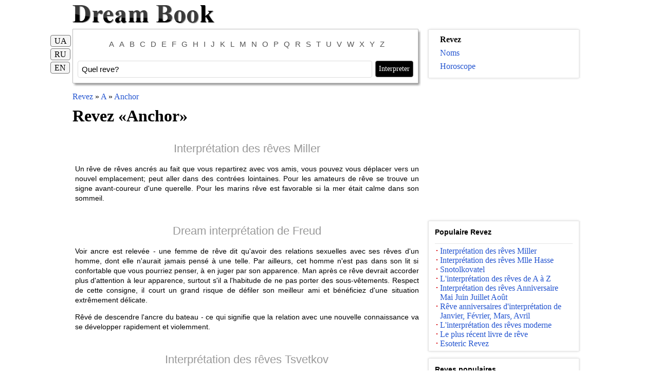

--- FILE ---
content_type: text/html; charset=utf-8
request_url: https://fr.dreambook.in.ua/son/anchor/
body_size: 11458
content:

<!DOCTYPE html PUBLIC "-//W3C//DTD XHTML 1.0 Strict//EN" "http://www.w3.org/TR/xhtml1/DTD/xhtml1-strict.dtd">
<html xmlns="http://www.w3.org/1999/xhtml" lang="ru">
<head>
	<meta http-equiv="Content-Type" content="text/html; charset=utf-8" />
    <base href="https://fr.dreambook.in.ua/"></base>
	<title>Revez - Anchor  -  Dream Book</title>
    <meta name="keywords" content="Anchor" />
      
      
    
    
    
    <meta name="viewport" content="width=device-width, initial-scale=0.8, maximum-scale=1.0, user-scalable=no" />
    <link href="css/style.css" rel="stylesheet" type="text/css" />  
    <script src="js/jquery.js" type="text/javascript" ></script>
    <script defer type="text/javascript" src="//yandex.st/share/share.js" charset="utf-8"></script>
    
    
     <link rel="alternate" hreflang="x-default" href="https://dreambook.in.ua/son/yakir/" />
     <link rel="alternate" hreflang="uk" href="https://dreambook.in.ua/son/yakir/" />
       
     <link rel="alternate" hreflang="ru" href="https://ru.dreambook.in.ua/son/yakor/" />
       
     <link rel="alternate" hreflang="pl" href="https://pl.dreambook.in.ua/son/kotwica/" />
       
     <link rel="alternate" hreflang="de" href="https://de.dreambook.in.ua/son/anchor/" />
       
     <link rel="alternate" hreflang="fr" href="https://fr.dreambook.in.ua/son/anchor/" />
       
     <link rel="alternate" hreflang="es" href="https://esp.dreambook.in.ua/son/ancla/" />
       
     <link rel="alternate" hreflang="pt" href="https://pt.dreambook.in.ua/son/ancora/" />
       
     <link rel="alternate" hreflang="en" href="https://us.dreambook.in.ua/son/anchor/" />
       
     <link rel="alternate" hreflang="it" href="https://it.dreambook.in.ua/son/ancora/" />
       
     <link rel="alternate" hreflang="tr" href="https://tr.dreambook.in.ua/son/capa/" />
       
     <link rel="alternate" hreflang="el" href="https://gr.dreambook.in.ua/son/anchor/" />
       
     <link rel="alternate" hreflang="be" href="https://by.dreambook.in.ua/son/yakor/" />
       
     <link rel="alternate" hreflang="fi" href="https://fi.dreambook.in.ua/son/anchor/" />

</head>

<body>

    <form name="aspnetForm" method="post" action="Default.aspx?page_id=4&amp;si=anchor" onsubmit="javascript:return WebForm_OnSubmit();" id="aspnetForm">
<div>
<input type="hidden" name="__EVENTTARGET" id="__EVENTTARGET" value="" />
<input type="hidden" name="__EVENTARGUMENT" id="__EVENTARGUMENT" value="" />
<input type="hidden" name="__VIEWSTATE" id="
__VIEWSTATE" value="" />
</div>

<script type="text/javascript">
//<![CDATA[
var theForm = document.forms['aspnetForm'];
if (!theForm) {
    theForm = document.aspnetForm;
}
function __doPostBack(eventTarget, eventArgument) {
    if (!theForm.onsubmit || (theForm.onsubmit() != false)) {
        theForm.__EVENTTARGET.value = eventTarget;
        theForm.__EVENTARGUMENT.value = eventArgument;
        theForm.submit();
    }
}
//]]>
</script>


<script src="/WebResource.axd?d=AT1lXIuxfHswd2bYOfcokshM6eAiFilXLBUDmFG85kDnzKU3F2Inh-uuadwfD-L6MCVkarkY-GzUnRz2faX76aIeRIo1&amp;t=638313898859278837" type="text/javascript"></script>


<script src="/WebResource.axd?d=FJBtJJuA0awpin4VU96gQ2l8imh2j6_1F0MEMND_U2TnPmMlPniRx8LeRDzepzCV6nDSFhF2JIoVuqGVns5GM73p9hM1&amp;t=638313898859278837" type="text/javascript"></script>
<script type="text/javascript">
//<![CDATA[
function WebForm_OnSubmit() {
if (typeof(ValidatorOnSubmit) == "function" && ValidatorOnSubmit() == false) return false;
return true;
}
//]]>
</script>

    
    

<center class="header">
<table border="0" cellpadding="0" cellspacing="0" class="b">
	<tr>
		<td align="left" valign="middle">
		    <a href="https://fr.dreambook.in.ua/"><img src="i/logo.png" /></a>
		</td>
	</tr>
</table>
</center>		

    <center class="body">
    
    

    <div class="menu">
        


		
	</div>
	
	<div class="clear10"></div>    
    
    <div class="b" id="main">
	    <div class="left">            
            
<noindex>
<script type="text/javascript">
    $.get('/aj'+'ax/'+'hit'+'s.c'+'oun'+'t?i'+'d=114337&t=639046065045142450&l=5', 'html');
</script>
</noindex>
<div class="clearH5"></div>

<div class="toplit" style="z-index: 999;">

<div class="main-top"></div>
<table border="0" cellpadding="0" cellspacing="0" class="main">      
    <tr style="font-size: 1px; height: 5px">
        <td>
            
            <center>
		            <div class="lit">
			            <p>
			            
			                <a href="https://fr.dreambook.in.ua/son/letter/a/">A</a>
			                
			                <a href="https://fr.dreambook.in.ua/son/letter/a/">A</a>
			                
			                <a href="https://fr.dreambook.in.ua/son/letter/b/">B</a>
			                
			                <a href="https://fr.dreambook.in.ua/son/letter/c/">C</a>
			                
			                <a href="https://fr.dreambook.in.ua/son/letter/d/">D</a>
			                
			                <a href="https://fr.dreambook.in.ua/son/letter/e/">E</a>
			                
			                <a href="https://fr.dreambook.in.ua/son/letter/f/">F</a>
			                
			                <a href="https://fr.dreambook.in.ua/son/letter/g/">G</a>
			                
			                <a href="https://fr.dreambook.in.ua/son/letter/h/">H</a>
			                
			                <a href="https://fr.dreambook.in.ua/son/letter/i/">I</a>
			                
			                <a href="https://fr.dreambook.in.ua/son/letter/j/">J</a>
			                
			                <a href="https://fr.dreambook.in.ua/son/letter/k/">K</a>
			                
			                <a href="https://fr.dreambook.in.ua/son/letter/l/">L</a>
			                
			                <a href="https://fr.dreambook.in.ua/son/letter/m/">M</a>
			                
			                <a href="https://fr.dreambook.in.ua/son/letter/n/">N</a>
			                
			                <a href="https://fr.dreambook.in.ua/son/letter/o/">O</a>
			                
			                <a href="https://fr.dreambook.in.ua/son/letter/p/">P</a>
			                
			                <a href="https://fr.dreambook.in.ua/son/letter/q/">Q</a>
			                
			                <a href="https://fr.dreambook.in.ua/son/letter/r/">R</a>
			                
			                <a href="https://fr.dreambook.in.ua/son/letter/s/">S</a>
			                
			                <a href="https://fr.dreambook.in.ua/son/letter/t/">T</a>
			                
			                <a href="https://fr.dreambook.in.ua/son/letter/u/">U</a>
			                
			                <a href="https://fr.dreambook.in.ua/son/letter/v/">V</a>
			                
			                <a href="https://fr.dreambook.in.ua/son/letter/w/">W</a>
			                
			                <a href="https://fr.dreambook.in.ua/son/letter/x/">X</a>
			                
			                <a href="https://fr.dreambook.in.ua/son/letter/y/">Y</a>
			                
			                <a href="https://fr.dreambook.in.ua/son/letter/z/">Z</a>
			                		
			            </p>
		            </div>
            </center> 
            
            <div id="sform">
                <div id="ctl00__4_4_ps" onkeypress="javascript:return WebForm_FireDefaultButton(event, 'ctl00__4_4_btnSubmite')">
	
                <table cellspacing="0" cellpadding="0">
                    <tr>
                        <td style="/*width: 560px; padding: 10px*/padding: 10px;width: 100%;">
                            <input name="ctl00$_4_4$search" type="text" id="ctl00__4_4_search" class="sinput" value="Quel reve?" onfocus="if (this.value=='Quel reve?') this.value=''" onblur="if (this.value=='') this.value='Quel reve?'" style="outline: none;" />
                        </td> 
                        <td>
                            <input type="submit" name="ctl00$_4_4$btnSubmite" value="Interpreter" onclick="javascript:WebForm_DoPostBackWithOptions(new WebForm_PostBackOptions(&quot;ctl00$_4_4$btnSubmite&quot;, &quot;&quot;, true, &quot;grpac&quot;, &quot;&quot;, false, false))" id="ctl00__4_4_btnSubmite" class="sbutton" name="sa" style="margin-right: 15px;" />
                            <span id="ctl00__4_4_rfvc" style="color:Red;display:none;">!</span>
                        </td>
                    </tr>
                </table>
                
</div>
            </div>		
        </td>
    </tr>
</table>

<div class="main-bottom"></div>
<div class="clear10"></div><div class="clear"></div>

<div style="position: fixed;margin-left: -55px; margin-top: -108px;" class="pg">
<ul>
    
    <li style="padding-bottom: 8px;"><a href="http://dreambook.in.ua/">UA</a></span></li>   
          
    <li style="padding-bottom: 8px;"><a href="http://ru.dreambook.in.ua/">RU</a></li>     
          
    <li><a href="http://us.dreambook.in.ua/">EN</a></li>     
                        
</ul>
</div>

</div>

<div id="ad_468" style="text-align: center;"></div>

<script type="text/javascript">
  $(function() {
        $("#ctl00__4_4_search").autocomplete({
            source: function (request, response) {
                $.ajax({
                    url: "son.search",
                    data: "l=5&son=" + encodeURIComponent($("#ctl00__4_4_search").val()),
                    dataType: 'json',
                    autoFocus: true,
                    scroll: true,
                    cache: true,
                    async: true,
                    success: function (data) {
                        if (data != null && data.length > 0) {
                            response($.map(data, function (item) {
                                return {
                                    label: item,
                                    value: item,
                                    id: item
                                }
                            }));                            
                        }
                    }
                });
            },
            minLength: 2
        });
  });
</script><div class="clearH5"></div>
<div class="bp10">
	<span xmlns:v="http://rdf.data-vocabulary.org/#">
	    <span typeof="v:Breadcrumb"><a href="https://fr.dreambook.in.ua/" title="Revez" rel="v:url" property="v:title" class="am">Revez</a></span>
	     
	     » <span typeof="v:Breadcrumb"><a href="https://fr.dreambook.in.ua/son/letter/a/" title="A" rel="v:url" property="v:title" class="am">A</a></span>
	     
	     » <span typeof="v:Breadcrumb"><a href="https://fr.dreambook.in.ua/son/anchor/" title="Anchor" rel="v:url" property="v:title" class="am">Anchor</a></span>
	</span>
</div>

<h1 style="display: inline">Revez «<a class="ablue" href="https://fr.dreambook.in.ua/son/anchor/">Anchor</a>»</h1>
			    
<div class="clear10"></div>
<div class="text1">

    <a name="sonnyk-millera"></a>
    <h2 class="texth2"><a class="agrey" href="https://fr.dreambook.in.ua/sonnik/sonnyk-millera/">Interprétation des rêves Miller</a></h2>
    <p class="textp">
        <p>Un rêve de rêves ancrés au fait que vous repartirez avec vos amis, vous pouvez vous déplacer vers un nouvel emplacement; peut aller dans des contrées lointaines. Pour les amateurs de rêve se trouve un signe avant-coureur d'une querelle. Pour les marins rêve est favorable si la mer était calme dans son sommeil.</p>
    </p>
    <div class="clear10"></div>   

    <a name="sonnyk-freida"></a>
    <h2 class="texth2"><a class="agrey" href="https://fr.dreambook.in.ua/sonnik/sonnyk-freida/">Dream interprétation de Freud</a></h2>
    <p class="textp">
        <p>Voir ancre est relevée - une femme de rêve dit qu'avoir des relations sexuelles avec ses rêves d'un homme, dont elle n'aurait jamais pensé à une telle. Par ailleurs, cet homme n'est pas dans son lit si confortable que vous pourriez penser, à en juger par son apparence. Man après ce rêve devrait accorder plus d'attention à leur apparence, surtout s'il a l'habitude de ne pas porter des sous-vêtements. Respect de cette consigne, il court un grand risque de défiler son meilleur ami et bénéficiez d'une situation extrêmement délicate.</p>
<p>Rêvé de descendre l'ancre du bateau - ce qui signifie que la relation avec une nouvelle connaissance va se développer rapidement et violemment.</p>
    </p>
    <div class="clear10"></div>   

    <a name="sonnyk-tsvetkova"></a>
    <h2 class="texth2"><a class="agrey" href="https://fr.dreambook.in.ua/sonnik/sonnyk-tsvetkova/">Interprétation des rêves Tsvetkov</a></h2>
    <p class="textp">
        <p>Voir ci-dessus de l'eau, était visible et clairement - c'est un bon signe; voir sous l'eau - à la grande déception d'un rêve.</p>
    </p>
    <div class="clear10"></div>   

    <a name="ezoterychnyi-sonnyk"></a>
    <h2 class="texth2"><a class="agrey" href="https://fr.dreambook.in.ua/sonnik/ezoterychnyi-sonnyk/">Esoteric Revez</a></h2>
    <p class="textp">
        <p>Votre vie s'écoule tranquillement. A été à la base - un rêve avertit que la vie calme excessive ressemblera à une mort plutôt lent.</p>
    </p>
    <div class="clear10"></div>   

    <a name="anhliiska-sonnyk"></a>
    <h2 class="texth2"><a class="agrey" href="https://fr.dreambook.in.ua/sonnik/anhliiska-sonnyk/">Anglais Revez</a></h2>
    <p class="textp">
        <p>Abaissée dans l'ancrage de l'eau signifie que beaucoup de vos aspirations à crasher. A été abaissé seulement la moitié - est une route de secours possible. Jeune femme après ce rêve va se marier avec un marin, et enceinte de produire un fils qui est destiné à devenir un marin. L'ancre était un grand et lourd - alors votre position sera maintenue, et il le restera, malgré toutes les tentatives de tes ennemis secouer.</p>
    </p>
    <div class="clear10"></div>   

    <a name="frantsuzkyi-sonnyk"></a>
    <h2 class="texth2"><a class="agrey" href="https://fr.dreambook.in.ua/sonnik/frantsuzkyi-sonnyk/">Français Revez</a></h2>
    <p class="textp">
        <p>Si vous avez rêvé d'une ancre - bientôt vous entendrez les nouvelles inattendues qui, cependant, n'est pas faite vous.</p>
    </p>
    <div class="clear10"></div>   

    <a name="sonnyk-deniz-linn-korotkyi"></a>
    <h2 class="texth2"><a class="agrey" href="https://fr.dreambook.in.ua/sonnik/sonnyk-deniz-linn-korotkyi/">Interprétation des rêves Denise Lynn (court)</a></h2>
    <p class="textp">
        <p><a href="/son/forcez/" title="Forcez">Forcez</a>; position de force. L'attachement à une personne ou un lieu.</p>
    </p>
    <div class="clear10"></div>   

    <a name="dvorianskyi-sonnyk-n-hrishynii"></a>
    <h2 class="texth2"><a class="agrey" href="https://fr.dreambook.in.ua/sonnik/dvorianskyi-sonnyk-n-hrishynii/">L'interprétation du rêve noble H. Grishina</a></h2>
    <p class="textp">
        <p><strong>Anchor</strong> — le symbole de conditions de vie durables, les espoirs d'amis, un symbole d'une sorte de garantie.</p>
    </p>
    <div class="clear10"></div>   

    <a name="novyi-simeinyi-sonnyk"></a>
    <h2 class="texth2"><a class="agrey" href="https://fr.dreambook.in.ua/sonnik/novyi-simeinyi-sonnyk/">Nouveau livre de rêve en famille</a></h2>
    <p class="textp">
        <p>Ancrage dans un rêve - un grand signe pour les Mariners. Cela signifie que la mer sera calme. Mais comme le reste du rêve prédit séparation de ses amis et de changement de résidence. Possible et voyager à l'étranger. Si l'ancre avait un amour de quelqu'un, ils peuvent tomber.</p>
    </p>
    <div class="clear10"></div>   

    <a name="tsyhanskyi-sonnyk"></a>
    <h2 class="texth2"><a class="agrey" href="https://fr.dreambook.in.ua/sonnik/tsyhanskyi-sonnyk/">Gypsy Revez</a></h2>
    <p class="textp">
        <p>Sécurité. Avez-vous une fondation, une fondation solide. Vous êtes en sécurité. Mais il faut aussi garder à l'esprit que l'ancre peut signifier un obstacle qui vous retient dans votre mouvement.</p>
    </p>
    <div class="clear10"></div>   

    <a name="starovynnyi-anhliiskyi-sonnyk-sonnyk-zedkielia"></a>
    <h2 class="texth2"><a class="agrey" href="https://fr.dreambook.in.ua/sonnik/starovynnyi-anhliiskyi-sonnyk-sonnyk-zedkielia/">Vieux livre de rêve anglais (Dream Book Zedkielya)</a></h2>
    <p class="textp">
        <p>Pour rêver d'ancrage, est tombé dans l'eau - un mauvais signe, annonçant l'effondrement de la plupart des espoirs. Si l'ancre est descendu dans l'eau que la moitié, et l'autre partie est au-dessus de la surface de l'eau, donc peut-être bientôt vous aurez à prendre la route. La jeune femme poluspuschenny ancre promet à son mari, un marin, et les femmes enceintes - un fils qui deviendra un marin. Si un point d'ancrage dans un rêve massif et lourd - un bon signe de la stabilité de votre position et de la futilité de toute tentative de s'ingénier vos ennemis, secouer.</p>
    </p>
    <div class="clear10"></div>   

    <a name="suchasnyi-sonnyk"></a>
    <h2 class="texth2"><a class="agrey" href="https://fr.dreambook.in.ua/sonnik/suchasnyi-sonnyk/">L'interprétation des rêves moderne</a></h2>
    <p class="textp">
        <p>Pour un marin à rêver d'une ancre - un signe de bon augure. Pour tous les autres, il prévoit la possibilité de déplacements de longue distance lié à vos intérêts commerciaux.</p>
    </p>
    <div class="clear10"></div>   

    <a name="sonnyk-zhovtoho-imperatora"></a>
    <h2 class="texth2"><a class="agrey" href="https://fr.dreambook.in.ua/sonnik/sonnyk-zhovtoho-imperatora/">Interprétation des rêves Empereur Jaune</a></h2>
    <p class="textp">
        <p>Principaux éléments de métal, l'eau. <a href="/son/elements/" title="Elements">Elements</a> - le sec, froid. Emotions - tristesse, la peur. Organes - poumons, du colon, des reins, de la vessie. Les planètes - <a href="/son/venus/" title="Vénus">Vénus</a>, <a href="/son/mercure/" title="Mercure">Mercure</a>. <a href="/son/explication/" title="Explication">Explication</a> et interprétation de ce verset n'est pas gérable à partir de l'extérieur dans le rêve symbolise une autre ampleur et la qualité de l'état de déséquilibre, et en fonction de ce qui se passe autour d'une personne, c'est à dire les éléments représentent la dépendance de la situation. Une personne ne peut comprendre les lois qui régissent le monde et essayer de les utiliser à votre avantage. Ce n'est pas la conquête des éléments, et leur compréhension de l'œuvre, ainsi que les éléments dans le même rythme lorsque les choses commencent sur le moment propice. Ce n'est pas une tentative de changer le monde autour de lui, à améliorer son ou de réorienter, mais le désir de comprendre le processus par incorporation directe sur lui dans son rythme. Cependant, plus fort facteur humain: peut comparer la quantité d'énergie d'un seul homme, et toute l'eau ou juste le vent? Fusionne entièrement avec les éléments ne peut être, je vais dissoudre dans son propre élément de ce sera encore plus fort, au lieu de contrôler les éléments vont se dissoudre en elle. ancre <a href="/son/symbolisme/" title="Symbolisme">Symbolisme</a> correspond à son objet physique: donner la tranquillité d'esprit et de pied enracinement dans l'élément de l'eau, amorphe et sans forme, mais il est capable de prendre n'importe quelle forme et pas dans la bonne direction. Tout ce qu'on dit sur les éléments cosmiques et se reflète dans les droits en santé mentale: les éléments du feu, le vent et l'eau font rage à l'intérieur de moi, sous le couvert de l'émotion correspondante. Pour être en mesure de contrôler vos émotions, c'est comme d'avoir leur point d'ancrage de dissuasion. C'est la clé de la santé et de la réussite. Ancrage dans un rêve de voir / un élément de l'intrigue de l'ancre du sommeil - le yin-yang de la condition de stabilité, l'élément de l'eau ouvre la porte à la Jahn action. Anchor rêve - de maintenir la perception de soi-même dans un rêve et toute la personne auto-précieuses, être impliqué dans une situation de violence. Ancrage dans un rêve signifie une évaluation adéquate de la situation et le rêveur, et sa place en elle, et leurs forces. La présence d'une telle qualité interne précieux sera d'une grande aide dans les affaires, même si elle ne peut pas être un succès rapide et devra attendre et choisir un moment. Le sommeil est favorable en toute saison et est particulièrement favorable à l'automne. L'élément de l'automne (à sec) presque prêt à être remplacé par son élément opposé de la saison d'hiver (eau). C'est alors que l'ancre symbolise la qualité est très utile: la possibilité, sans succomber à la peur, à rester calme et de force, et non de les gaspiller en vain, et la possibilité de calculer les forces, en les corrélant avec la puissance des éléments.</p>
    </p>
    <div class="clear10"></div>   

    <a name="sonnyk-danylovoi"></a>
    <h2 class="texth2"><a class="agrey" href="https://fr.dreambook.in.ua/sonnik/sonnyk-danylovoi/">Interprétation des rêves Danilova</a></h2>
    <p class="textp">
        <p>Ancrage dans un rêve - vous voulez que votre relation avec votre bien-aimé ne se limite pas aux réunions intimes, rêvant d'unité. Si vous rêvez de votre navire ne peut pas bouger, parce que l'ancre ne se pose pas - vous vous sentez attaché à son partenaire sexuel plus que vous auriez aimé.</p>
    </p>
    <div class="clear10"></div>   

    <a name="amerykanskyi-sonnyk"></a>
    <h2 class="texth2"><a class="agrey" href="https://fr.dreambook.in.ua/sonnik/amerykanskyi-sonnyk/">L'American Dream Book</a></h2>
    <p class="textp">
        <p><strong>Anchor</strong> — le pouvoir; position de force. L'attachement à une personne ou un lieu.</p>
    </p>
    <div class="clear10"></div>   

    <a name="malyi-sonnyk-velesiv"></a>
    <h2 class="texth2"><a class="agrey" href="https://fr.dreambook.in.ua/sonnik/malyi-sonnyk-velesiv/">Petit rêve Livre de Veles</a></h2>
    <p class="textp">
        <p><strong>Anchor</strong> — conception conçu, l'espoir; sur l'eau - pour de bon; sous l'eau - décevant.</p>
    </p>
    <div class="clear10"></div>   

    <a name="novitnii-sonnyk"></a>
    <h2 class="texth2"><a class="agrey" href="https://fr.dreambook.in.ua/sonnik/novitnii-sonnyk/">Le plus récent livre de rêve</a></h2>
    <p class="textp">
        <p>Anchor sur un piédestal - conçu pour atteindre les objectifs; voyez comment l'ancre est réduit du navire - préparez-vous pour un test sérieux.</p>
    </p>
    <div class="clear10"></div>   

    <a name="snotolkovatel"></a>
    <h2 class="texth2"><a class="agrey" href="https://fr.dreambook.in.ua/sonnik/snotolkovatel/">Snotolkovatel</a></h2>
    <p class="textp">
        <p>Pour rêver d'une ancre - bon pour les marins, si la mer est calme en même temps. Pour d'autres, ce rêve prédit séparation de ses amis, le changement de résidence et de voyager à l'étranger. Les amateurs se disputent bientôt, si l'un d'eux verra dans une ancre de rêve.</p>
    </p>
    <div class="clear10"></div>   

    <a name="sonnyk-dlia-stervy"></a>
    <h2 class="texth2"><a class="agrey" href="https://fr.dreambook.in.ua/sonnik/sonnyk-dlia-stervy/">Dream for bitches</a></h2>
    <p class="textp">
        <p><strong>Anchor</strong> — la séparation de ses amis, la vie change, long voyage.</p>
<p><strong>Ancre rouillée</strong> — une querelle avec un être cher.</p>
    </p>
    <div class="clear10"></div>   

    <a name="sonnyk-imenynnykiv-veresnia-zhovtnia-hrudnia"></a>
    <h2 class="texth2"><a class="agrey" href="https://fr.dreambook.in.ua/sonnik/sonnyk-imenynnykiv-veresnia-zhovtnia-hrudnia/">Rêve anniversaires Interprétation en Septembre, Octobre, Novembre</a></h2>
    <p class="textp">
        <p><strong>Anchor</strong> — à boire de l'alcool en grandes quantités, jusqu'à une incapacité à se déplacer indépendamment.</p>
    </p>
    <div class="clear10"></div>   

    <a name="sonnyk-imenynnykiv-travnia-chervnia-lypnia-serpnia"></a>
    <h2 class="texth2"><a class="agrey" href="https://fr.dreambook.in.ua/sonnik/sonnyk-imenynnykiv-travnia-chervnia-lypnia-serpnia/">Interprétation des rêves Anniversaire Mai Juin Juillet Août</a></h2>
    <p class="textp">
        <p><strong>Anchor</strong> — l'affaire sera terminée.</p>
    </p>
    <div class="clear10"></div>   

    <a name="sonnyk-imenynnykiv-sichnia-luitoho-bereznia-kvitnia"></a>
    <h2 class="texth2"><a class="agrey" href="https://fr.dreambook.in.ua/sonnik/sonnyk-imenynnykiv-sichnia-luitoho-bereznia-kvitnia/">Rêve anniversaires d'interprétation de Janvier, Février, Mars, Avril</a></h2>
    <p class="textp">
        <p><strong>Anchor</strong> — le mariage, la vie s'installe.</p>
    </p>
    <div class="clear10"></div>   

    <a name="sonnyk-vid-a-do-ya"></a>
    <h2 class="texth2"><a class="agrey" href="https://fr.dreambook.in.ua/sonnik/sonnyk-vid-a-do-ya/">L'interprétation des rêves de A à Z</a></h2>
    <p class="textp">
        <p><a href="/son/voir/" title="Voir">Voir</a> l'ancre sur la proue du navire prédit séparation de ses proches et de nombreuses errances. Abaissée dans l'ancrage de l'eau - un signe avant-coureur du changement dans la vie des bienheureux. Au large de la chaîne et l'ancre en contrebas - à la tristesse et des larmes.</p>
<p>Allongé sur le point d'ancrage au sol dit que bientôt se tiendra devant un problème à payer les factures et le retour des créances en souffrance. Assis sur l'ancre d'un énorme navire - donc, dans un proche avenir les heures supplémentaires et le bien rémunéré et.</p>
<p><strong>Ancre Cut</strong> — une perte de temps et d'argent.</p>
    </p>
    <div class="clear10"></div>   

    <a name="zahalnyi"></a>
    <h2 class="texth2"><a class="agrey" href="https://fr.dreambook.in.ua/sonnik/zahalnyi/">Globalement</a></h2>
    <p class="textp">
        <p><a href="/son/reve/" title="Rêve">Rêve</a> au sujet de l'ancre favorable aux marins, si la mer est calme dans leur sommeil. Un autre rêve présage séparation de ses amis, le changement de résidence et de voyage vers des contrées lointaines. Les amateurs de ce rêve prédit une querelle.</p>
<p><a href="/son/reve/" title="Rêve">Rêve</a> au sujet de l'ancre favorable aux marins, si la mer est calme dans leur sommeil. Un autre rêve présage séparation de ses amis, le changement de résidence et de voyage vers des contrées lointaines. Les amateurs de ce rêve prédit une querelle.</p>
    </p>
    <div class="clear10"></div>   

    <a name="malyi-sonnyk"></a>
    <h2 class="texth2"><a class="agrey" href="https://fr.dreambook.in.ua/sonnik/malyi-sonnyk/">Petit Rêve livre</a></h2>
    <p class="textp">
        <p>Pour un marin à rêver d'une ancre - un signe de bon augure. Pour tous les autres, il prévoit la possibilité de déplacements de longue distance lié à vos intérêts commerciaux.</p>
    </p>
    <div class="clear10"></div>   

    <a name="zhinochyi-sonnyk"></a>
    <h2 class="texth2"><a class="agrey" href="https://fr.dreambook.in.ua/sonnik/zhinochyi-sonnyk/">Dream Book des femmes</a></h2>
    <p class="textp">
        <p><a href="/son/voir/" title="Voir">Voir</a> l'ancre dans son sommeil dans une mer calme - un présage favorable pour les marins. Pour d'autres, le rêve - laisse présager une séparation de ses amis, le changement de résidence ou de voyage à l'étranger.</p>
<p>Pour les amoureux de l'armature dans l'émergence d'un rêve - signifie une bagarre rapide.</p>
    </p>
    <div class="clear10"></div>   

    <a name="tetkinskii-sonnyk-2012"></a>
    <h2 class="texth2"><a class="agrey" href="https://fr.dreambook.in.ua/sonnik/tetkinskii-sonnyk-2012/">Tetkinsky rêve Book 2012</a></h2>
    <p class="textp">
        <p><strong>Anchor</strong> — un reflet de la forte liaison.</p>
<p><strong>Levage</strong> — la nécessité de «sortir de terre».</p>
<p><a href="/son/abaissement/" title="Abaissement">Abaissement</a> — la nécessité de "ancre".</p>
    </p>
    <div class="clear10"></div>   

</div>

<div class="yashare-auto-init" data-yashareL10n="ru" data-yashareType="large" data-yashareQuickServices="vkontakte,facebook,twitter,odnoklassniki,moimir,gplus" data-yashareTheme="counter"></div>
<div class="clearH5"></div>
    <div class="main-top"></div>
    <table border="0" cellpadding="0" cellspacing="0" class="main">
	    <tr valign="top">
		    <td>
		    <div class="main-right">
			    <div class="main-tab">
			        <div class="block-ss-header">
			            <strong>Dormir dans d'autres langues:</strong>
			        </div>
			        <div class="clear10"></div>
                    <ul class="ulThema">
                        
                        <li>
                            <a href="http://dreambook.in.ua/son/yakir/">Український: Якір</a>
                        </li> 
                        
                        <li>
                            <a href="http://ru.dreambook.in.ua/son/yakor/">Русском: Якорь</a>
                        </li> 
                        
                        <li>
                            <a href="http://pl.dreambook.in.ua/son/kotwica/">Polskim: Kotwica</a>
                        </li> 
                        
                        <li>
                            <a href="http://de.dreambook.in.ua/son/anchor/">Deutsch: Anchor</a>
                        </li> 
                        
                        <li>
                            <a href="http://esp.dreambook.in.ua/son/ancla/">Espanol:Ancla</a>
                        </li> 
                        
                        <li>
                            <a href="http://pt.dreambook.in.ua/son/ancora/">Portugues:Âncora</a>
                        </li> 
                        
                        <li>
                            <a href="http://us.dreambook.in.ua/son/anchor/">English:Anchor</a>
                        </li> 
                        
                        <li>
                            <a href="http://it.dreambook.in.ua/son/ancora/">Italiano: Ancora</a>
                        </li> 
                        
                        <li>
                            <a href="http://tr.dreambook.in.ua/son/capa/">Türk: Çapa</a>
                        </li> 
                        
                        <li>
                            <a href="http://gr.dreambook.in.ua/son/anchor/">Ρωσικά:Άγκυρα</a>
                        </li> 
                        
                        <li>
                            <a href="http://by.dreambook.in.ua/son/yakor/">Рускай:Якар</a>
                        </li> 
                        
                        <li>
                            <a href="http://fi.dreambook.in.ua/son/anchor/">Venäjä:Ankkuri</a>
                        </li> 
                                                                    
                    </ul>	    
				    <div class="clear10"></div>
			    </div>
		    </div>
		    </td>
	    </tr>
	    <tr style="font-size: 1px; height: 5px">
		    <td>&nbsp;</td>
	    </tr>
    </table>
    <div class="main-bottom"></div>
    <div class="clear10"></div><div class="clear"></div>
<div class="clearH5"></div><div class="clearH5"></div>
    <div class="main-top"></div>
    <table border="0" cellpadding="0" cellspacing="0" class="main">
	    <tr valign="top">
		    <td>
		    <div class="main-right">
			    <div class="main-tab">
			        <div class="block-ss-header">
			            <strong>Lire aussi a propos de ces reves</strong>
			        </div>
			        <div class="clear10"></div>
                    <ul class="ulThema">
                        
                        <li>
                            <a href="https://fr.dreambook.in.ua/son/analyste/">Analyste</a>
                        </li> 
                        
                        <li>
                            <a href="https://fr.dreambook.in.ua/son/ananas/">Ananas</a>
                        </li> 
                        
                        <li>
                            <a href="https://fr.dreambook.in.ua/son/anatomie/">Anatomie</a>
                        </li> 
                        
                        <li>
                            <a href="https://fr.dreambook.in.ua/son/anchois/">Anchois</a>
                        </li> 
                        
                        <li>
                            <a href="https://fr.dreambook.in.ua/son/ancien/">Ancien</a>
                        </li> 
                        
                        <li>
                            <a href="https://fr.dreambook.in.ua/son/androgyne/">Androgyne</a>
                        </li> 
                                                                    
                    </ul>	    
				    <div class="clear10"></div>
			    </div>
		    </div>
		    </td>
	    </tr>
	    <tr style="font-size: 1px; height: 5px">
		    <td>&nbsp;</td>
	    </tr>
    </table>
    <div class="main-bottom"></div>
    <div class="clear10"></div><div class="clear"></div>
<div class="clearH5"></div>
		    
		    <div class="sbs">			    
			    
		    </div>		    
		    <div class="clear10"></div>
		    
            		    		    
	    </div>
	    
	    <div class="sr">
	        <div class="right sidebar">
	            <div class="block-right nr20 scrollbox logo-right">
	                <a href="https://fr.dreambook.in.ua/"><img src="i/logo.png"></a>
	            </div>	                       
	            
<div class="block-right nr20 scrollbox">
    <div class="block-ss">
	    <div class="block-ss-top"></div>
	    <div class="block-ss-body">
		    
		    <div class="clear5"></div><div class="clear5"></div>

            <ul>
                <li style="padding-bottom: 8px; background: url('')"><span><b>Revez</b></span></li>
                
                <li style="padding-bottom: 8px; background: url('')"><a href="https://fr.dreambook.in.ua/names/" style="color:#2455d0;">Noms</a></li>
                
                <li style="padding-bottom: 8px; background: url('')"><a href="https://fr.dreambook.in.ua/horo/" style="color:#2455d0;">Horoscope </a></li>
            </ul>
                        
	    </div>
	    <div class="clear5"></div>
	    <div class="block-ss-bottom"></div>
    </div>
</div>


<div class="clear5"></div>


<div class="block-right nr20">
    <div class="clear5"></div>

        <div id="ad_300">
        
<script async src="//pagead2.googlesyndication.com/pagead/js/adsbygoogle.js"></script>
<!-- 300x250_left -->
<ins class="adsbygoogle"
     style="display:inline-block;width:300px;height:250px"
     data-ad-client="ca-pub-6227986699150986"
     data-ad-slot="4164001797"></ins>

	</div>

     <div class="clear5"></div>                    
</div>



<script type="text/javascript">
var mqlA300 = window.matchMedia("screen and (min-width: 699px)")
$(document).ready(function() {
        var container = null;
        if (!mqlA300.matches) {
		$( "#ad_468" ).append( $( "#ad_300" ) );
        }
(adsbygoogle = window.adsbygoogle || []).push({});

   })
</script>  
	            
		        
<div class="block-right nr20 scrollbox">
    <div class="block-ss">
	    <div class="block-ss-top"></div>
	    <div class="block-ss-body">
		    <div class="block-ss-header">
			    <strong>Populaire Revez</strong>
			</div>
		    <div class="clear5"></div>
            <ul>
                
                <li>
                    <a href="https://fr.dreambook.in.ua/sonnik/sonnyk-millera/">Interprétation des rêves Miller</a>
                </li>  
                
                <li>
                    <a href="https://fr.dreambook.in.ua/sonnik/sonnyk-mis-khasse/">Interprétation des rêves Mlle Hasse</a>
                </li>  
                
                <li>
                    <a href="https://fr.dreambook.in.ua/sonnik/snotolkovatel/">Snotolkovatel</a>
                </li>  
                
                <li>
                    <a href="https://fr.dreambook.in.ua/sonnik/sonnyk-vid-a-do-ya/">L'interprétation des rêves de A à Z</a>
                </li>  
                
                <li>
                    <a href="https://fr.dreambook.in.ua/sonnik/sonnyk-imenynnykiv-travnia-chervnia-lypnia-serpnia/">Interprétation des rêves Anniversaire Mai Juin Juillet Août</a>
                </li>  
                
                <li>
                    <a href="https://fr.dreambook.in.ua/sonnik/sonnyk-imenynnykiv-sichnia-luitoho-bereznia-kvitnia/">Rêve anniversaires d'interprétation de Janvier, Février, Mars, Avril</a>
                </li>  
                
                <li>
                    <a href="https://fr.dreambook.in.ua/sonnik/suchasnyi-sonnyk/">L'interprétation des rêves moderne</a>
                </li>  
                
                <li>
                    <a href="https://fr.dreambook.in.ua/sonnik/novitnii-sonnyk/">Le plus récent livre de rêve</a>
                </li>  
                
                <li>
                    <a href="https://fr.dreambook.in.ua/sonnik/ezoterychnyi-sonnyk/">Esoteric Revez</a>
                </li>  
                 
            </ul>
		    			    
	    </div>
	    <div class="clear5"></div>
	    <div class="block-ss-bottom"></div>
    </div>
</div>
<div class="clear5"></div>   
<div class="block-right nr20 scrollbox" >
    <div class="block-ss">
	    <div class="block-ss-top">
	    </div>
	    <div class="block-ss-body">
		    <div class="block-ss-header">
			    <strong>Reves populaires</strong>
			</div>
		    <div class="clear5"></div>
            <ul>
                
                <li>
                    <a href="https://fr.dreambook.in.ua/son/viande/">Viande</a>
                </li> 
                
                <li>
                    <a href="https://fr.dreambook.in.ua/son/oiseau/">Oiseau</a>
                </li> 
                
                <li>
                    <a href="https://fr.dreambook.in.ua/son/menstruation/">Menstruation</a>
                </li> 
                
                <li>
                    <a href="https://fr.dreambook.in.ua/son/amputation/">Amputation</a>
                </li> 
                
                <li>
                    <a href="https://fr.dreambook.in.ua/son/dents/">Dents</a>
                </li> 
                
                <li>
                    <a href="https://fr.dreambook.in.ua/son/araignee/">Araignée</a>
                </li> 
                
                <li>
                    <a href="https://fr.dreambook.in.ua/son/nettoyage/">Nettoyage</a>
                </li> 
                
                <li>
                    <a href="https://fr.dreambook.in.ua/son/tortue/">Tortue</a>
                </li> 
                
                <li>
                    <a href="https://fr.dreambook.in.ua/son/pleurs/">Pleurs</a>
                </li> 
                                                            
            </ul>		    						    		    						    
		    			    
	    </div>
	    <div class="clear5"></div>
	    <div class="block-ss-bottom"></div>
    </div>
</div>
<div class="clear5"></div>

		        
		        
                <div class="block-right nr20 ">
                    <div class="clear5"></div>
                        

<script async src="//pagead2.googlesyndication.com/pagead/js/adsbygoogle.js"></script>
<!-- 300x600 -->
<ins class="adsbygoogle"
     style="display:inline-block;width:300px;height:600px"
     data-ad-client="ca-pub-6227986699150986"
     data-ad-slot="9913531235"></ins>
<script>
    (adsbygoogle = window.adsbygoogle || []).push({});
</script>

                        
                                          
                     <div class="clear5"></div>                    
                </div>
                
                	        
	        </div>
	    </div>
	    <div class="clear5"></div>
	    
	<div id="ad_900"></div>        
        <div class="clear5"></div> 
           
	    <div class="clear" style="background: #ccc"></div>
    </div>
    </center>        
        

<center class="footer">
<div class="f gray small">
			<table border="0" class="small gray" style="margin: 5px 5px 5px 5px;">
			    <tr>
			        <td style="width:100%">
				        © 2010-2026 <a class="hr" href="http://dreambook.in.ua/"> dreambook </ a>. Tous droits reserves. <br/> Administration du site n'est pas responsable des informations diffusees, ainsi que sa precision. L'utilisation des materiels <a class="hr" href="http://dreambook.in.ua/"> dreambook </ a> est autorise uniquement en reference (pour les questions Internet - hyperliens). Sur dreambook.in.ua < br />
			        </td>
			        <td style="width:150px;">
                        <ul class="bt_ul" style="width:150px;">                        
                            <li><a class="hr" href="/cdn-cgi/l/email-protection#f29b9c949db2968097939f909d9d99dc9b9cdc8793cd81879098979186cf9497979690939199" title="Contactez-nous">Contactez-nous</a></li>
                        </ul>			        
				        <br/>
	        
			        </td>			        			        
			    </tr>
			</table>
</div>
</center>        
    
<script data-cfasync="false" src="/cdn-cgi/scripts/5c5dd728/cloudflare-static/email-decode.min.js"></script><script type="text/javascript">
//<![CDATA[
var Page_Validators =  new Array(document.getElementById("ctl00__4_4_rfvc"));
//]]>
</script>

<script type="text/javascript">
//<![CDATA[
var ctl00__4_4_rfvc = document.all ? document.all["ctl00__4_4_rfvc"] : document.getElementById("ctl00__4_4_rfvc");
ctl00__4_4_rfvc.controltovalidate = "ctl00__4_4_search";
ctl00__4_4_rfvc.focusOnError = "t";
ctl00__4_4_rfvc.errormessage = "!";
ctl00__4_4_rfvc.display = "Dynamic";
ctl00__4_4_rfvc.validationGroup = "grpac";
ctl00__4_4_rfvc.evaluationfunction = "RequiredFieldValidatorEvaluateIsValid";
ctl00__4_4_rfvc.initialvalue = "";
//]]>
</script>


<script type="text/javascript">
//<![CDATA[

var Page_ValidationActive = false;
if (typeof(ValidatorOnLoad) == "function") {
    ValidatorOnLoad();
}

function ValidatorOnSubmit() {
    if (Page_ValidationActive) {
        return ValidatorCommonOnSubmit();
    }
    else {
        return true;
    }
}
        //]]>
</script>
</form>
    
    

    
                      
       
<script type="text/javascript">
    var mql = window.matchMedia("screen and (min-width: 699px)")
    var mql4 = window.matchMedia("screen and (max-width: 480px)")
    var mql900 = window.matchMedia("screen and (min-width: 900px)")
    var show_scrollbox = false;
    var show_fizedbox = false;
    var height_scrollbox = $(".sidebar").offset().top + $(".sidebar").outerHeight() - 30;
    var height_sidebar = $(".sidebar").outerHeight();
    var top_main = $('#main').position().top;
    $(document).ready(function() {

    var container = document.getElementById('ad_900');
        
        
        if (mql900.matches && container != undefined) {

            window.google_ad_client = "ca-pub-6227986699150986";
            window.google_ad_slot = "9969371551";
            window.google_ad_width = 970;
            window.google_ad_height = 90;

            // container is where you want the ad to be inserted

            var w = document.write;
            document.write = function(content) {
                container.innerHTML = content;
                document.write = w;
            };

            var script = document.createElement('script');
            script.type = 'text/javascript';
            script.src = '//pagead2.googlesyndication.com/pagead/show_ads.js';
            document.body.appendChild(script);
        }
 

        $(window).bind('scroll resize', function() {
            fixed();
            fixedRight();
        });

        $(window).bind('resize', function() {
            fixed();
            fixedRight();
        });

        function fixed() {
            if (show_fizedbox == false) {
                if (height_scrollbox < this.pageYOffset && mql.matches) {
                    if (show_scrollbox == false) {
                        var l = $(".scrollbox").length;
                        if (l > 0) {
                            $($(".scrollbox")[0]).animate({ opacity: 1 }, 800).css('position', 'fixed');
                            var h = $($(".scrollbox")[0])[0].offsetTop;
                            var h2 = $($(".scrollbox")[0])[0].offsetTop;
                            for (var i = 1; i < l; i++) {
                                h = h + $($(".scrollbox")[i - 1]).outerHeight() + 5;
                                h2 = h2 + $($(".scrollbox")[i]).outerHeight() + 5;
                                if (h2 < $(window).height()) {
                                    $($(".scrollbox")[i]).css('top', h + 'px');
                                    $($(".scrollbox")[i]).animate({ opacity: 1 }, 800).css('position', 'fixed');
                                }
                            }
                        }
                        $(".logo-right").fadeIn('fast');
                        show_scrollbox = true;
                    }
                }
                else {
                    if (show_scrollbox == true) {
                        $('.scrollbox').animate({ opacity: 0 }, 0, function() {
                            $('.scrollbox').animate({ opacity: 1 }, 500).css('position', '');
                        })
                        $(".logo-right").fadeOut('fast');
                        show_scrollbox = false;
                    }
                }
            }
        }

        function fixedRight() {
            if (!mql.matches) {
if(mql4.matches){
       $(".left iframe").width(400);
                $("#MarketGidComposite40073 > table").width(400);
}else{
                $(".left iframe").width(480);
                $("#MarketGidComposite40073 > table").width(480);
}
            } else {
                $(".left iframe").width(674);
                $("#MarketGidComposite40073 > table").width(674);
            }

            if ($("body").height() > 1100) {
                if (this.pageYOffset > top_main + 80) {
                    if ($(".toplit").css('position') != 'fixed') {
                        $(".toplit").css('top', '-15px');
                        $(".toplit").css('position', 'fixed');
                    }
                }
                else {
                    $(".toplit").css('top', '');
                    $(".toplit").css('position', '');
                }
            }
        }
    })
</script>

<script type="text/javascript">(function (d, w, c) { (w[c] = w[c] || []).push(function() { try { w.yaCounter20123911 = new Ya.Metrika({id:20123911, webvisor:true, clickmap:true, trackLinks:true, accurateTrackBounce:true, trackHash:true}); } catch(e) { } }); var n = d.getElementsByTagName("script")[0], s = d.createElement("script"), f = function () { n.parentNode.insertBefore(s, n); }; s.type = "text/javascript"; s.async = true; s.src = (d.location.protocol == "https:" ? "https:" : "http:") + "//mc.yandex.ru/metrika/watch.js"; if (w.opera == "[object Opera]") { d.addEventListener("DOMContentLoaded", f, false); } else { f(); } })(document, window, "yandex_metrika_callbacks");</script><noscript><div><img src="//mc.yandex.ru/watch/20123911" style="position:absolute; left:-9999px;" alt="" /></div></noscript>

<script type="text/javascript"> (function (d, w, c) { (w[c] = w[c] || []).push(function() { try { w.yaCounter35172605 = new Ya.Metrika({ id:35172605, clickmap:true, trackLinks:true, accurateTrackBounce:true, webvisor:true }); } catch(e) { } }); var n = d.getElementsByTagName("script")[0], s = d.createElement("script"), f = function () { n.parentNode.insertBefore(s, n); }; s.type = "text/javascript"; s.async = true; s.src = "//mc.yandex.ru/metrika/watch.js"; if (w.opera == "[object Opera]") { d.addEventListener("DOMContentLoaded", f, false); } else { f(); } })(document, window, "yandex_metrika_callbacks"); </script> <noscript><div><img src="//mc.yandex.ru/watch/35172605" style="position:absolute; left:-9999px;" alt="" /></div></noscript> 
<script defer src="https://static.cloudflareinsights.com/beacon.min.js/vcd15cbe7772f49c399c6a5babf22c1241717689176015" integrity="sha512-ZpsOmlRQV6y907TI0dKBHq9Md29nnaEIPlkf84rnaERnq6zvWvPUqr2ft8M1aS28oN72PdrCzSjY4U6VaAw1EQ==" data-cf-beacon='{"version":"2024.11.0","token":"10d972a9f2da40be8e818d00bfae830a","r":1,"server_timing":{"name":{"cfCacheStatus":true,"cfEdge":true,"cfExtPri":true,"cfL4":true,"cfOrigin":true,"cfSpeedBrain":true},"location_startswith":null}}' crossorigin="anonymous"></script>
</body>

</html>

--- FILE ---
content_type: text/html; charset=utf-8
request_url: https://www.google.com/recaptcha/api2/aframe
body_size: 271
content:
<!DOCTYPE HTML><html><head><meta http-equiv="content-type" content="text/html; charset=UTF-8"></head><body><script nonce="zKGBjeEJj6D9fFC35GAX8Q">/** Anti-fraud and anti-abuse applications only. See google.com/recaptcha */ try{var clients={'sodar':'https://pagead2.googlesyndication.com/pagead/sodar?'};window.addEventListener("message",function(a){try{if(a.source===window.parent){var b=JSON.parse(a.data);var c=clients[b['id']];if(c){var d=document.createElement('img');d.src=c+b['params']+'&rc='+(localStorage.getItem("rc::a")?sessionStorage.getItem("rc::b"):"");window.document.body.appendChild(d);sessionStorage.setItem("rc::e",parseInt(sessionStorage.getItem("rc::e")||0)+1);localStorage.setItem("rc::h",'1769002508871');}}}catch(b){}});window.parent.postMessage("_grecaptcha_ready", "*");}catch(b){}</script></body></html>